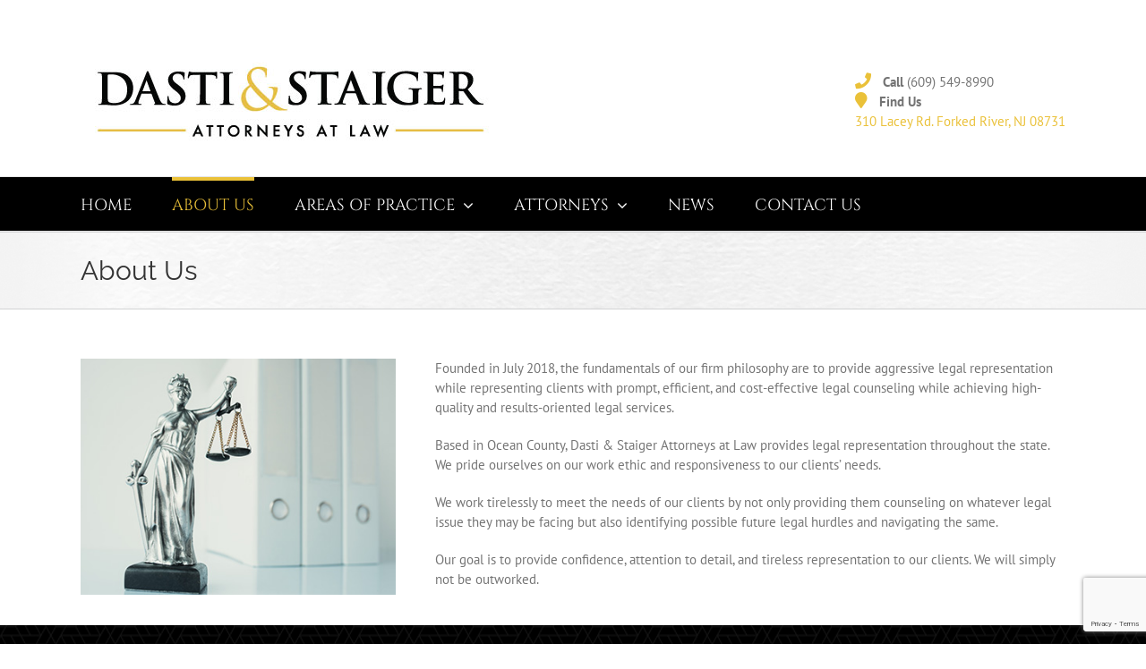

--- FILE ---
content_type: text/html; charset=utf-8
request_url: https://www.google.com/recaptcha/api2/anchor?ar=1&k=6Ld3o80UAAAAAL5EEYgxxN1x75Ai_zJ3YMBfKt80&co=aHR0cHM6Ly9kYXN0aWxhdy5jb206NDQz&hl=en&v=N67nZn4AqZkNcbeMu4prBgzg&size=invisible&anchor-ms=20000&execute-ms=30000&cb=s618cfnqh75o
body_size: 48898
content:
<!DOCTYPE HTML><html dir="ltr" lang="en"><head><meta http-equiv="Content-Type" content="text/html; charset=UTF-8">
<meta http-equiv="X-UA-Compatible" content="IE=edge">
<title>reCAPTCHA</title>
<style type="text/css">
/* cyrillic-ext */
@font-face {
  font-family: 'Roboto';
  font-style: normal;
  font-weight: 400;
  font-stretch: 100%;
  src: url(//fonts.gstatic.com/s/roboto/v48/KFO7CnqEu92Fr1ME7kSn66aGLdTylUAMa3GUBHMdazTgWw.woff2) format('woff2');
  unicode-range: U+0460-052F, U+1C80-1C8A, U+20B4, U+2DE0-2DFF, U+A640-A69F, U+FE2E-FE2F;
}
/* cyrillic */
@font-face {
  font-family: 'Roboto';
  font-style: normal;
  font-weight: 400;
  font-stretch: 100%;
  src: url(//fonts.gstatic.com/s/roboto/v48/KFO7CnqEu92Fr1ME7kSn66aGLdTylUAMa3iUBHMdazTgWw.woff2) format('woff2');
  unicode-range: U+0301, U+0400-045F, U+0490-0491, U+04B0-04B1, U+2116;
}
/* greek-ext */
@font-face {
  font-family: 'Roboto';
  font-style: normal;
  font-weight: 400;
  font-stretch: 100%;
  src: url(//fonts.gstatic.com/s/roboto/v48/KFO7CnqEu92Fr1ME7kSn66aGLdTylUAMa3CUBHMdazTgWw.woff2) format('woff2');
  unicode-range: U+1F00-1FFF;
}
/* greek */
@font-face {
  font-family: 'Roboto';
  font-style: normal;
  font-weight: 400;
  font-stretch: 100%;
  src: url(//fonts.gstatic.com/s/roboto/v48/KFO7CnqEu92Fr1ME7kSn66aGLdTylUAMa3-UBHMdazTgWw.woff2) format('woff2');
  unicode-range: U+0370-0377, U+037A-037F, U+0384-038A, U+038C, U+038E-03A1, U+03A3-03FF;
}
/* math */
@font-face {
  font-family: 'Roboto';
  font-style: normal;
  font-weight: 400;
  font-stretch: 100%;
  src: url(//fonts.gstatic.com/s/roboto/v48/KFO7CnqEu92Fr1ME7kSn66aGLdTylUAMawCUBHMdazTgWw.woff2) format('woff2');
  unicode-range: U+0302-0303, U+0305, U+0307-0308, U+0310, U+0312, U+0315, U+031A, U+0326-0327, U+032C, U+032F-0330, U+0332-0333, U+0338, U+033A, U+0346, U+034D, U+0391-03A1, U+03A3-03A9, U+03B1-03C9, U+03D1, U+03D5-03D6, U+03F0-03F1, U+03F4-03F5, U+2016-2017, U+2034-2038, U+203C, U+2040, U+2043, U+2047, U+2050, U+2057, U+205F, U+2070-2071, U+2074-208E, U+2090-209C, U+20D0-20DC, U+20E1, U+20E5-20EF, U+2100-2112, U+2114-2115, U+2117-2121, U+2123-214F, U+2190, U+2192, U+2194-21AE, U+21B0-21E5, U+21F1-21F2, U+21F4-2211, U+2213-2214, U+2216-22FF, U+2308-230B, U+2310, U+2319, U+231C-2321, U+2336-237A, U+237C, U+2395, U+239B-23B7, U+23D0, U+23DC-23E1, U+2474-2475, U+25AF, U+25B3, U+25B7, U+25BD, U+25C1, U+25CA, U+25CC, U+25FB, U+266D-266F, U+27C0-27FF, U+2900-2AFF, U+2B0E-2B11, U+2B30-2B4C, U+2BFE, U+3030, U+FF5B, U+FF5D, U+1D400-1D7FF, U+1EE00-1EEFF;
}
/* symbols */
@font-face {
  font-family: 'Roboto';
  font-style: normal;
  font-weight: 400;
  font-stretch: 100%;
  src: url(//fonts.gstatic.com/s/roboto/v48/KFO7CnqEu92Fr1ME7kSn66aGLdTylUAMaxKUBHMdazTgWw.woff2) format('woff2');
  unicode-range: U+0001-000C, U+000E-001F, U+007F-009F, U+20DD-20E0, U+20E2-20E4, U+2150-218F, U+2190, U+2192, U+2194-2199, U+21AF, U+21E6-21F0, U+21F3, U+2218-2219, U+2299, U+22C4-22C6, U+2300-243F, U+2440-244A, U+2460-24FF, U+25A0-27BF, U+2800-28FF, U+2921-2922, U+2981, U+29BF, U+29EB, U+2B00-2BFF, U+4DC0-4DFF, U+FFF9-FFFB, U+10140-1018E, U+10190-1019C, U+101A0, U+101D0-101FD, U+102E0-102FB, U+10E60-10E7E, U+1D2C0-1D2D3, U+1D2E0-1D37F, U+1F000-1F0FF, U+1F100-1F1AD, U+1F1E6-1F1FF, U+1F30D-1F30F, U+1F315, U+1F31C, U+1F31E, U+1F320-1F32C, U+1F336, U+1F378, U+1F37D, U+1F382, U+1F393-1F39F, U+1F3A7-1F3A8, U+1F3AC-1F3AF, U+1F3C2, U+1F3C4-1F3C6, U+1F3CA-1F3CE, U+1F3D4-1F3E0, U+1F3ED, U+1F3F1-1F3F3, U+1F3F5-1F3F7, U+1F408, U+1F415, U+1F41F, U+1F426, U+1F43F, U+1F441-1F442, U+1F444, U+1F446-1F449, U+1F44C-1F44E, U+1F453, U+1F46A, U+1F47D, U+1F4A3, U+1F4B0, U+1F4B3, U+1F4B9, U+1F4BB, U+1F4BF, U+1F4C8-1F4CB, U+1F4D6, U+1F4DA, U+1F4DF, U+1F4E3-1F4E6, U+1F4EA-1F4ED, U+1F4F7, U+1F4F9-1F4FB, U+1F4FD-1F4FE, U+1F503, U+1F507-1F50B, U+1F50D, U+1F512-1F513, U+1F53E-1F54A, U+1F54F-1F5FA, U+1F610, U+1F650-1F67F, U+1F687, U+1F68D, U+1F691, U+1F694, U+1F698, U+1F6AD, U+1F6B2, U+1F6B9-1F6BA, U+1F6BC, U+1F6C6-1F6CF, U+1F6D3-1F6D7, U+1F6E0-1F6EA, U+1F6F0-1F6F3, U+1F6F7-1F6FC, U+1F700-1F7FF, U+1F800-1F80B, U+1F810-1F847, U+1F850-1F859, U+1F860-1F887, U+1F890-1F8AD, U+1F8B0-1F8BB, U+1F8C0-1F8C1, U+1F900-1F90B, U+1F93B, U+1F946, U+1F984, U+1F996, U+1F9E9, U+1FA00-1FA6F, U+1FA70-1FA7C, U+1FA80-1FA89, U+1FA8F-1FAC6, U+1FACE-1FADC, U+1FADF-1FAE9, U+1FAF0-1FAF8, U+1FB00-1FBFF;
}
/* vietnamese */
@font-face {
  font-family: 'Roboto';
  font-style: normal;
  font-weight: 400;
  font-stretch: 100%;
  src: url(//fonts.gstatic.com/s/roboto/v48/KFO7CnqEu92Fr1ME7kSn66aGLdTylUAMa3OUBHMdazTgWw.woff2) format('woff2');
  unicode-range: U+0102-0103, U+0110-0111, U+0128-0129, U+0168-0169, U+01A0-01A1, U+01AF-01B0, U+0300-0301, U+0303-0304, U+0308-0309, U+0323, U+0329, U+1EA0-1EF9, U+20AB;
}
/* latin-ext */
@font-face {
  font-family: 'Roboto';
  font-style: normal;
  font-weight: 400;
  font-stretch: 100%;
  src: url(//fonts.gstatic.com/s/roboto/v48/KFO7CnqEu92Fr1ME7kSn66aGLdTylUAMa3KUBHMdazTgWw.woff2) format('woff2');
  unicode-range: U+0100-02BA, U+02BD-02C5, U+02C7-02CC, U+02CE-02D7, U+02DD-02FF, U+0304, U+0308, U+0329, U+1D00-1DBF, U+1E00-1E9F, U+1EF2-1EFF, U+2020, U+20A0-20AB, U+20AD-20C0, U+2113, U+2C60-2C7F, U+A720-A7FF;
}
/* latin */
@font-face {
  font-family: 'Roboto';
  font-style: normal;
  font-weight: 400;
  font-stretch: 100%;
  src: url(//fonts.gstatic.com/s/roboto/v48/KFO7CnqEu92Fr1ME7kSn66aGLdTylUAMa3yUBHMdazQ.woff2) format('woff2');
  unicode-range: U+0000-00FF, U+0131, U+0152-0153, U+02BB-02BC, U+02C6, U+02DA, U+02DC, U+0304, U+0308, U+0329, U+2000-206F, U+20AC, U+2122, U+2191, U+2193, U+2212, U+2215, U+FEFF, U+FFFD;
}
/* cyrillic-ext */
@font-face {
  font-family: 'Roboto';
  font-style: normal;
  font-weight: 500;
  font-stretch: 100%;
  src: url(//fonts.gstatic.com/s/roboto/v48/KFO7CnqEu92Fr1ME7kSn66aGLdTylUAMa3GUBHMdazTgWw.woff2) format('woff2');
  unicode-range: U+0460-052F, U+1C80-1C8A, U+20B4, U+2DE0-2DFF, U+A640-A69F, U+FE2E-FE2F;
}
/* cyrillic */
@font-face {
  font-family: 'Roboto';
  font-style: normal;
  font-weight: 500;
  font-stretch: 100%;
  src: url(//fonts.gstatic.com/s/roboto/v48/KFO7CnqEu92Fr1ME7kSn66aGLdTylUAMa3iUBHMdazTgWw.woff2) format('woff2');
  unicode-range: U+0301, U+0400-045F, U+0490-0491, U+04B0-04B1, U+2116;
}
/* greek-ext */
@font-face {
  font-family: 'Roboto';
  font-style: normal;
  font-weight: 500;
  font-stretch: 100%;
  src: url(//fonts.gstatic.com/s/roboto/v48/KFO7CnqEu92Fr1ME7kSn66aGLdTylUAMa3CUBHMdazTgWw.woff2) format('woff2');
  unicode-range: U+1F00-1FFF;
}
/* greek */
@font-face {
  font-family: 'Roboto';
  font-style: normal;
  font-weight: 500;
  font-stretch: 100%;
  src: url(//fonts.gstatic.com/s/roboto/v48/KFO7CnqEu92Fr1ME7kSn66aGLdTylUAMa3-UBHMdazTgWw.woff2) format('woff2');
  unicode-range: U+0370-0377, U+037A-037F, U+0384-038A, U+038C, U+038E-03A1, U+03A3-03FF;
}
/* math */
@font-face {
  font-family: 'Roboto';
  font-style: normal;
  font-weight: 500;
  font-stretch: 100%;
  src: url(//fonts.gstatic.com/s/roboto/v48/KFO7CnqEu92Fr1ME7kSn66aGLdTylUAMawCUBHMdazTgWw.woff2) format('woff2');
  unicode-range: U+0302-0303, U+0305, U+0307-0308, U+0310, U+0312, U+0315, U+031A, U+0326-0327, U+032C, U+032F-0330, U+0332-0333, U+0338, U+033A, U+0346, U+034D, U+0391-03A1, U+03A3-03A9, U+03B1-03C9, U+03D1, U+03D5-03D6, U+03F0-03F1, U+03F4-03F5, U+2016-2017, U+2034-2038, U+203C, U+2040, U+2043, U+2047, U+2050, U+2057, U+205F, U+2070-2071, U+2074-208E, U+2090-209C, U+20D0-20DC, U+20E1, U+20E5-20EF, U+2100-2112, U+2114-2115, U+2117-2121, U+2123-214F, U+2190, U+2192, U+2194-21AE, U+21B0-21E5, U+21F1-21F2, U+21F4-2211, U+2213-2214, U+2216-22FF, U+2308-230B, U+2310, U+2319, U+231C-2321, U+2336-237A, U+237C, U+2395, U+239B-23B7, U+23D0, U+23DC-23E1, U+2474-2475, U+25AF, U+25B3, U+25B7, U+25BD, U+25C1, U+25CA, U+25CC, U+25FB, U+266D-266F, U+27C0-27FF, U+2900-2AFF, U+2B0E-2B11, U+2B30-2B4C, U+2BFE, U+3030, U+FF5B, U+FF5D, U+1D400-1D7FF, U+1EE00-1EEFF;
}
/* symbols */
@font-face {
  font-family: 'Roboto';
  font-style: normal;
  font-weight: 500;
  font-stretch: 100%;
  src: url(//fonts.gstatic.com/s/roboto/v48/KFO7CnqEu92Fr1ME7kSn66aGLdTylUAMaxKUBHMdazTgWw.woff2) format('woff2');
  unicode-range: U+0001-000C, U+000E-001F, U+007F-009F, U+20DD-20E0, U+20E2-20E4, U+2150-218F, U+2190, U+2192, U+2194-2199, U+21AF, U+21E6-21F0, U+21F3, U+2218-2219, U+2299, U+22C4-22C6, U+2300-243F, U+2440-244A, U+2460-24FF, U+25A0-27BF, U+2800-28FF, U+2921-2922, U+2981, U+29BF, U+29EB, U+2B00-2BFF, U+4DC0-4DFF, U+FFF9-FFFB, U+10140-1018E, U+10190-1019C, U+101A0, U+101D0-101FD, U+102E0-102FB, U+10E60-10E7E, U+1D2C0-1D2D3, U+1D2E0-1D37F, U+1F000-1F0FF, U+1F100-1F1AD, U+1F1E6-1F1FF, U+1F30D-1F30F, U+1F315, U+1F31C, U+1F31E, U+1F320-1F32C, U+1F336, U+1F378, U+1F37D, U+1F382, U+1F393-1F39F, U+1F3A7-1F3A8, U+1F3AC-1F3AF, U+1F3C2, U+1F3C4-1F3C6, U+1F3CA-1F3CE, U+1F3D4-1F3E0, U+1F3ED, U+1F3F1-1F3F3, U+1F3F5-1F3F7, U+1F408, U+1F415, U+1F41F, U+1F426, U+1F43F, U+1F441-1F442, U+1F444, U+1F446-1F449, U+1F44C-1F44E, U+1F453, U+1F46A, U+1F47D, U+1F4A3, U+1F4B0, U+1F4B3, U+1F4B9, U+1F4BB, U+1F4BF, U+1F4C8-1F4CB, U+1F4D6, U+1F4DA, U+1F4DF, U+1F4E3-1F4E6, U+1F4EA-1F4ED, U+1F4F7, U+1F4F9-1F4FB, U+1F4FD-1F4FE, U+1F503, U+1F507-1F50B, U+1F50D, U+1F512-1F513, U+1F53E-1F54A, U+1F54F-1F5FA, U+1F610, U+1F650-1F67F, U+1F687, U+1F68D, U+1F691, U+1F694, U+1F698, U+1F6AD, U+1F6B2, U+1F6B9-1F6BA, U+1F6BC, U+1F6C6-1F6CF, U+1F6D3-1F6D7, U+1F6E0-1F6EA, U+1F6F0-1F6F3, U+1F6F7-1F6FC, U+1F700-1F7FF, U+1F800-1F80B, U+1F810-1F847, U+1F850-1F859, U+1F860-1F887, U+1F890-1F8AD, U+1F8B0-1F8BB, U+1F8C0-1F8C1, U+1F900-1F90B, U+1F93B, U+1F946, U+1F984, U+1F996, U+1F9E9, U+1FA00-1FA6F, U+1FA70-1FA7C, U+1FA80-1FA89, U+1FA8F-1FAC6, U+1FACE-1FADC, U+1FADF-1FAE9, U+1FAF0-1FAF8, U+1FB00-1FBFF;
}
/* vietnamese */
@font-face {
  font-family: 'Roboto';
  font-style: normal;
  font-weight: 500;
  font-stretch: 100%;
  src: url(//fonts.gstatic.com/s/roboto/v48/KFO7CnqEu92Fr1ME7kSn66aGLdTylUAMa3OUBHMdazTgWw.woff2) format('woff2');
  unicode-range: U+0102-0103, U+0110-0111, U+0128-0129, U+0168-0169, U+01A0-01A1, U+01AF-01B0, U+0300-0301, U+0303-0304, U+0308-0309, U+0323, U+0329, U+1EA0-1EF9, U+20AB;
}
/* latin-ext */
@font-face {
  font-family: 'Roboto';
  font-style: normal;
  font-weight: 500;
  font-stretch: 100%;
  src: url(//fonts.gstatic.com/s/roboto/v48/KFO7CnqEu92Fr1ME7kSn66aGLdTylUAMa3KUBHMdazTgWw.woff2) format('woff2');
  unicode-range: U+0100-02BA, U+02BD-02C5, U+02C7-02CC, U+02CE-02D7, U+02DD-02FF, U+0304, U+0308, U+0329, U+1D00-1DBF, U+1E00-1E9F, U+1EF2-1EFF, U+2020, U+20A0-20AB, U+20AD-20C0, U+2113, U+2C60-2C7F, U+A720-A7FF;
}
/* latin */
@font-face {
  font-family: 'Roboto';
  font-style: normal;
  font-weight: 500;
  font-stretch: 100%;
  src: url(//fonts.gstatic.com/s/roboto/v48/KFO7CnqEu92Fr1ME7kSn66aGLdTylUAMa3yUBHMdazQ.woff2) format('woff2');
  unicode-range: U+0000-00FF, U+0131, U+0152-0153, U+02BB-02BC, U+02C6, U+02DA, U+02DC, U+0304, U+0308, U+0329, U+2000-206F, U+20AC, U+2122, U+2191, U+2193, U+2212, U+2215, U+FEFF, U+FFFD;
}
/* cyrillic-ext */
@font-face {
  font-family: 'Roboto';
  font-style: normal;
  font-weight: 900;
  font-stretch: 100%;
  src: url(//fonts.gstatic.com/s/roboto/v48/KFO7CnqEu92Fr1ME7kSn66aGLdTylUAMa3GUBHMdazTgWw.woff2) format('woff2');
  unicode-range: U+0460-052F, U+1C80-1C8A, U+20B4, U+2DE0-2DFF, U+A640-A69F, U+FE2E-FE2F;
}
/* cyrillic */
@font-face {
  font-family: 'Roboto';
  font-style: normal;
  font-weight: 900;
  font-stretch: 100%;
  src: url(//fonts.gstatic.com/s/roboto/v48/KFO7CnqEu92Fr1ME7kSn66aGLdTylUAMa3iUBHMdazTgWw.woff2) format('woff2');
  unicode-range: U+0301, U+0400-045F, U+0490-0491, U+04B0-04B1, U+2116;
}
/* greek-ext */
@font-face {
  font-family: 'Roboto';
  font-style: normal;
  font-weight: 900;
  font-stretch: 100%;
  src: url(//fonts.gstatic.com/s/roboto/v48/KFO7CnqEu92Fr1ME7kSn66aGLdTylUAMa3CUBHMdazTgWw.woff2) format('woff2');
  unicode-range: U+1F00-1FFF;
}
/* greek */
@font-face {
  font-family: 'Roboto';
  font-style: normal;
  font-weight: 900;
  font-stretch: 100%;
  src: url(//fonts.gstatic.com/s/roboto/v48/KFO7CnqEu92Fr1ME7kSn66aGLdTylUAMa3-UBHMdazTgWw.woff2) format('woff2');
  unicode-range: U+0370-0377, U+037A-037F, U+0384-038A, U+038C, U+038E-03A1, U+03A3-03FF;
}
/* math */
@font-face {
  font-family: 'Roboto';
  font-style: normal;
  font-weight: 900;
  font-stretch: 100%;
  src: url(//fonts.gstatic.com/s/roboto/v48/KFO7CnqEu92Fr1ME7kSn66aGLdTylUAMawCUBHMdazTgWw.woff2) format('woff2');
  unicode-range: U+0302-0303, U+0305, U+0307-0308, U+0310, U+0312, U+0315, U+031A, U+0326-0327, U+032C, U+032F-0330, U+0332-0333, U+0338, U+033A, U+0346, U+034D, U+0391-03A1, U+03A3-03A9, U+03B1-03C9, U+03D1, U+03D5-03D6, U+03F0-03F1, U+03F4-03F5, U+2016-2017, U+2034-2038, U+203C, U+2040, U+2043, U+2047, U+2050, U+2057, U+205F, U+2070-2071, U+2074-208E, U+2090-209C, U+20D0-20DC, U+20E1, U+20E5-20EF, U+2100-2112, U+2114-2115, U+2117-2121, U+2123-214F, U+2190, U+2192, U+2194-21AE, U+21B0-21E5, U+21F1-21F2, U+21F4-2211, U+2213-2214, U+2216-22FF, U+2308-230B, U+2310, U+2319, U+231C-2321, U+2336-237A, U+237C, U+2395, U+239B-23B7, U+23D0, U+23DC-23E1, U+2474-2475, U+25AF, U+25B3, U+25B7, U+25BD, U+25C1, U+25CA, U+25CC, U+25FB, U+266D-266F, U+27C0-27FF, U+2900-2AFF, U+2B0E-2B11, U+2B30-2B4C, U+2BFE, U+3030, U+FF5B, U+FF5D, U+1D400-1D7FF, U+1EE00-1EEFF;
}
/* symbols */
@font-face {
  font-family: 'Roboto';
  font-style: normal;
  font-weight: 900;
  font-stretch: 100%;
  src: url(//fonts.gstatic.com/s/roboto/v48/KFO7CnqEu92Fr1ME7kSn66aGLdTylUAMaxKUBHMdazTgWw.woff2) format('woff2');
  unicode-range: U+0001-000C, U+000E-001F, U+007F-009F, U+20DD-20E0, U+20E2-20E4, U+2150-218F, U+2190, U+2192, U+2194-2199, U+21AF, U+21E6-21F0, U+21F3, U+2218-2219, U+2299, U+22C4-22C6, U+2300-243F, U+2440-244A, U+2460-24FF, U+25A0-27BF, U+2800-28FF, U+2921-2922, U+2981, U+29BF, U+29EB, U+2B00-2BFF, U+4DC0-4DFF, U+FFF9-FFFB, U+10140-1018E, U+10190-1019C, U+101A0, U+101D0-101FD, U+102E0-102FB, U+10E60-10E7E, U+1D2C0-1D2D3, U+1D2E0-1D37F, U+1F000-1F0FF, U+1F100-1F1AD, U+1F1E6-1F1FF, U+1F30D-1F30F, U+1F315, U+1F31C, U+1F31E, U+1F320-1F32C, U+1F336, U+1F378, U+1F37D, U+1F382, U+1F393-1F39F, U+1F3A7-1F3A8, U+1F3AC-1F3AF, U+1F3C2, U+1F3C4-1F3C6, U+1F3CA-1F3CE, U+1F3D4-1F3E0, U+1F3ED, U+1F3F1-1F3F3, U+1F3F5-1F3F7, U+1F408, U+1F415, U+1F41F, U+1F426, U+1F43F, U+1F441-1F442, U+1F444, U+1F446-1F449, U+1F44C-1F44E, U+1F453, U+1F46A, U+1F47D, U+1F4A3, U+1F4B0, U+1F4B3, U+1F4B9, U+1F4BB, U+1F4BF, U+1F4C8-1F4CB, U+1F4D6, U+1F4DA, U+1F4DF, U+1F4E3-1F4E6, U+1F4EA-1F4ED, U+1F4F7, U+1F4F9-1F4FB, U+1F4FD-1F4FE, U+1F503, U+1F507-1F50B, U+1F50D, U+1F512-1F513, U+1F53E-1F54A, U+1F54F-1F5FA, U+1F610, U+1F650-1F67F, U+1F687, U+1F68D, U+1F691, U+1F694, U+1F698, U+1F6AD, U+1F6B2, U+1F6B9-1F6BA, U+1F6BC, U+1F6C6-1F6CF, U+1F6D3-1F6D7, U+1F6E0-1F6EA, U+1F6F0-1F6F3, U+1F6F7-1F6FC, U+1F700-1F7FF, U+1F800-1F80B, U+1F810-1F847, U+1F850-1F859, U+1F860-1F887, U+1F890-1F8AD, U+1F8B0-1F8BB, U+1F8C0-1F8C1, U+1F900-1F90B, U+1F93B, U+1F946, U+1F984, U+1F996, U+1F9E9, U+1FA00-1FA6F, U+1FA70-1FA7C, U+1FA80-1FA89, U+1FA8F-1FAC6, U+1FACE-1FADC, U+1FADF-1FAE9, U+1FAF0-1FAF8, U+1FB00-1FBFF;
}
/* vietnamese */
@font-face {
  font-family: 'Roboto';
  font-style: normal;
  font-weight: 900;
  font-stretch: 100%;
  src: url(//fonts.gstatic.com/s/roboto/v48/KFO7CnqEu92Fr1ME7kSn66aGLdTylUAMa3OUBHMdazTgWw.woff2) format('woff2');
  unicode-range: U+0102-0103, U+0110-0111, U+0128-0129, U+0168-0169, U+01A0-01A1, U+01AF-01B0, U+0300-0301, U+0303-0304, U+0308-0309, U+0323, U+0329, U+1EA0-1EF9, U+20AB;
}
/* latin-ext */
@font-face {
  font-family: 'Roboto';
  font-style: normal;
  font-weight: 900;
  font-stretch: 100%;
  src: url(//fonts.gstatic.com/s/roboto/v48/KFO7CnqEu92Fr1ME7kSn66aGLdTylUAMa3KUBHMdazTgWw.woff2) format('woff2');
  unicode-range: U+0100-02BA, U+02BD-02C5, U+02C7-02CC, U+02CE-02D7, U+02DD-02FF, U+0304, U+0308, U+0329, U+1D00-1DBF, U+1E00-1E9F, U+1EF2-1EFF, U+2020, U+20A0-20AB, U+20AD-20C0, U+2113, U+2C60-2C7F, U+A720-A7FF;
}
/* latin */
@font-face {
  font-family: 'Roboto';
  font-style: normal;
  font-weight: 900;
  font-stretch: 100%;
  src: url(//fonts.gstatic.com/s/roboto/v48/KFO7CnqEu92Fr1ME7kSn66aGLdTylUAMa3yUBHMdazQ.woff2) format('woff2');
  unicode-range: U+0000-00FF, U+0131, U+0152-0153, U+02BB-02BC, U+02C6, U+02DA, U+02DC, U+0304, U+0308, U+0329, U+2000-206F, U+20AC, U+2122, U+2191, U+2193, U+2212, U+2215, U+FEFF, U+FFFD;
}

</style>
<link rel="stylesheet" type="text/css" href="https://www.gstatic.com/recaptcha/releases/N67nZn4AqZkNcbeMu4prBgzg/styles__ltr.css">
<script nonce="zgZiEnty5uDjmACzKDUxeg" type="text/javascript">window['__recaptcha_api'] = 'https://www.google.com/recaptcha/api2/';</script>
<script type="text/javascript" src="https://www.gstatic.com/recaptcha/releases/N67nZn4AqZkNcbeMu4prBgzg/recaptcha__en.js" nonce="zgZiEnty5uDjmACzKDUxeg">
      
    </script></head>
<body><div id="rc-anchor-alert" class="rc-anchor-alert"></div>
<input type="hidden" id="recaptcha-token" value="[base64]">
<script type="text/javascript" nonce="zgZiEnty5uDjmACzKDUxeg">
      recaptcha.anchor.Main.init("[\x22ainput\x22,[\x22bgdata\x22,\x22\x22,\[base64]/[base64]/MjU1Ong/[base64]/[base64]/[base64]/[base64]/[base64]/[base64]/[base64]/[base64]/[base64]/[base64]/[base64]/[base64]/[base64]/[base64]/[base64]\\u003d\x22,\[base64]\\u003d\x22,\x22woLCtGTDj8KnA8OxfcOJfcO1wqvCi8K+X8O6woHCjsOMaMOnw4rDgMKLLADDkSXDnHnDlxpLXBUUwqjDvTPCtMOuw5rCr8Olwp9xKsKDwoVmDzh/wqdpw5RpwqrDh1QdwrLCixkyJcOnwp7Co8KjcVzCtMOGMMOKM8KjKBkEfHPCosKMR8Kcwopmw7XCig02wqQtw53CusK0VW12UC8Kwp/DiRvCt13CsEvDjMOpDcKlw6LDpTzDjsKQSwLDiRRUw7InScKpwqPDgcOJB8OYwr/[base64]/CjSvDmR4CwrM8wrXDpgPClDl6VcOrw7jDkG/DoMKUDCPCgy1dwqbDnsOTwrhdwqU4V8OLwpfDnsOADn9dTQnCji0mwrgBwpRgJcKNw4PDksOWw6MIw4cEQSg+Y1jCgcK4IwDDj8OdZcKCXQnCgcKPw4bDucOEK8OBwrw+UQYfwqvDuMOMZUPCv8O0w6DCt8OswpYYC8KSaGE7O0xFHMOeesKuacOKVhzCgQ/DqMOpw4lYSRfDmcObw5vDtQJBWcOgwpNOw6JDw5kBwrfCq3sWTQTDqlTDo8O5a8Oiwol9worDuMO6wprDq8ONAERQWn/DsnI9wp3DrwU4KcOAC8Kxw6XDocOFwqfDl8KjwqkpdcONwpbCo8KcYcK/[base64]/CngDCjxlWLjjCtsKAJBlCwpTCiXvDtMOPC8KMOHd7WMOBW8Kaw6nClG/ChcKSBsOvw7PCl8KPw41IBGfDt8KCw5dqw6rDuMOxEMKDXsK6wrbDtcOZwrsOSMOWfMKVd8OMwooNw59nb25XXTvCrcKlJW/DrsOCw6Jnw6PDiMOITWzDgnxbwoLCghwWI0guAsKcJMK9RUcbw4jDgEFnwq/CrS9eCcK9TjLDpMO4wpYWwqx9wqwBwr3CssK8wqXDiGDCuBZmw5lOYMO9SELCpMOrGsOtDi/[base64]/Di3zCuQplbxbDigE7w7B7w44/w57CmFjDrMO1BwbDusO6woN/NsKbwobDoWrCi8KwwqA7w6EDQcKkesKBN8KxTcOqBcOZSFjDqX7CjcOgw4LDpCHCryESw7UPOX7Ct8KowrTDkcKma0fDohvDhcK0w4jDiH9PfcKOwpdww5bDmX/DsMKDwqJJwoJqXT7DuxQsSQ7Dh8O/UsKlK8KCwqrCtyMofsOIwp0ow73Ctns6fcOLwo08wpfDrcKzw7RYw5ghPQptwp4pM1PCusKgwogLwrfDpQEWw6ocSwYUUFDCgm1jwrzDsMK1ZsKaBMOhUxzCrMKCw6jDqMKvw4JMwpx2JCPCpwnClx1kw5bDlmQ5dU/Ds1k+Whw0wpfDqsKww7dEw4/CisOiAcOjGMKmE8KPOlZmwp/DnyPCqQrDggTCiG7ChcKmPMOidncbIUNXOsO0w6JBw4ZaTcO6wqvCslp+WmACwqfCniAPYW3Dpy4iw7fCiBkZBcKnasKww4LCnk1Owo4Lw4/CnsO2wrPCojw0w5tUw6xSwqfDuEF+w6QwLxs7wrgaE8OPw4vDi1M/[base64]/[base64]/CgDTDncOFLw3CkmkObU7CjsK5bMKTw6Upw5rDk8O/w4jCmsOuM8O4wp0Sw57CkijCtcOmwqbDusKxwohlwoNnR3gSwq5wdcK1DcOZwqVuw4nCp8Oowr8IXjbDnMOxw5fCklnDm8O9KcOQw5PDr8OTw4nDgMKxw5LCnTILCW8ELcOJagDDqibCvHEqegZjVcOfw5rDiMKUfcK3w5Y+DMKbR8Kwwr8pw5c/ScKnw7wkwrzCj3EqA10ZwrDCsnzDnMKTO2rDucKpwr4xw4rDsw/[base64]/w4peScKoD8KwdVZbwqHDocO5woPCi34zwo5dwr7CjxXCrsKEaXk2w5Ndw41yAyzDt8O1XHLCpw0PwqZkw7g/[base64]/WMK1GQkdJMOUNV3CoSfDn8OccAETf8KYGjIAwrxtO0TDsWo6P1vClMOKw70kSHnCo0nCj2nDpC4iwrdUw4bDgcKdwrnCrsKJw5PDk07DhcKOJ0vDo8OafcK7wq8LMcKMdMOQw7A3w6YpFUTDuijDoGE7Q8KOAkLCnh/Cum8mMVVow4U/wpUWwrc+wqDDh2vDqcOOw4ZWY8OQJUrCsFIrwrHCl8OyZkltacOyIcOObH7DlMK4Sw5vw7kpZcK/XMKyfnJEKMKjw6nDvV5twpc5wqHCkFfClRvChxAMZTTCj8OKwqTCp8K5Q2nCvMOPYyI3OXwFw5nCqcK0fcKjGyzCtMO2MRpHHgY2w6cLW8KTwoXDm8O/wptpQ8OQEmsKwrHCuT8dVsKDwrbDhHkeU3RMw5jDncOABMOAw5jCkzZzP8KiZE3DvE3Cm0EZw68lEcOxfMO5w6nCpGXDi1cbCsOSwq94dcOgw6bDpsKywpFmNzwewo/[base64]/DksKBZMOMeAjCh8O7wpDDowjCiMKew6s9wpQWwpwJwonChxNmOMOjVRp6RMKjwqdEJhYYwr/Dnx/CkmV+w73DhU/DklLCokZAw7w4wrvDolZOMmTDljfCusKLw5pJw4ZDR8Kaw4vDl33DkMOPwq9gw5XDkMOtwrTCjSvDhsKrw6ISEsOnMSvDqcKSwp1KZ2N2w6QaQ8OowqDCjlfDg8Opw7fDij3CkcO8QHLDrl/[base64]/HcKwdxQ3YMORwpMxw4F7McODZ34EwrrCqG8gKcK/KhHDuknDusKPw5XDjWZlQMKmG8KFBCXDm8OAGSLCusKBc3TCjMKZAyPClcKJYT/CslbDny/Cjy7DuFXDgj4XwrrCnsO9YcKsw6UhwqA8woHCrsKtCGdbDStawrvDrMKsw5cewqbCg3vCpjMALmDDncK5cBDDv8KTLGTDm8KBRHLDuTfCqcO7MX/Cvz/DhsKFwrpxdMOtJl9Rw7hDwqXDmcKyw4luHgMpw6TDhcKBPMO7w4rDl8O1w5Vnwpk9CDdhCSrDm8KhXVzDpMOdwqDCik7CoBbCgMKOfcKGw4N6wq3CsVBXJR0Uw5DCswzCgsKEw5DCjmdXwpFGwqN+dsKxwoPDjMO/VMKlw4hUwqghw6A2GnpmGlDCiFDCgxXDocO7IMOyJWw5wq9aEMOeLAEfw4fCvsKcbFrDs8K5JGJYaMOCVcOaP0zDnWcbw45Tby/[base64]/[base64]/DpsOIwopgTMOpXEswPGJpw77Cg8O9VCHDs3fDrgnDtT7CucKJwqsYMcObwrnCqC3CgcOBRhDDm39eSBJnSsKmdsKSXj/DuBddwqgaVA/[base64]/DukEswpbDucKew4HClsOIIcOUworDkMKdwo1xJcKYVzZ5w53CusKXw63ClnNUHn0kQcK/DVrDkMKvGRrCisOowrXDvMKlw53CvsOaS8ODw4XDvsOnd8KMXsKSwqg4DUjDvT1Pc8K/[base64]/Cs1nCp8OQwqHCuUhCw7HCmFXCtzDCo8KMfyfDnEhrw4fCvSA8w6/DvcKTw5jDvHPCgMOew456wpbDvgvCq8KzEF4Gw5fDrW3DhsKndcKRO8OGNgrDq2dsdsOLUcOqBRbCo8OBw5c0KX3Dsl8vR8KEw5/Dh8KiEcOqG8OeKcO0w4nCnk3CujDDvMKvUMKFwrZ+wpHDtRd+S2LDijnCmGhxelQ6woLDqhjCiMO6LyXCsMO9ZsOfcMKgczTCk8O7w6fDrMKoO2HCgj3DrjIcw5/CmsOQw6/CgsKuw79CGDvCnMKEwppYG8Oqw5nDqyPDocO4wprDoVRSWMOJwqkTBMK/wpLCnl1vGn/DplB6w5fCmsKSw49aam/[base64]/CkHjDhgERwqJeYlw7w6UxwqAew78QF8KwWB7DjcOHeDbDj23DqRfDgsKnYgoYw5XCvMOUdhTDkcObQsK5w60aLMKEw7svaSJmezVfwpfCh8ORVcKfw4TDq8O2VMOBw6dqLMOeDlXCpW7Ds27DnsKLwq7ChywwwolJMcK6EcK+GsK+JsODQR/[base64]/Cq1HCisKbMsKuXnrCtcO5wpzDmsKCRXTDl04Uw74fw6/CnlZCw4pvYDvDuMOcBMOYwqHDlB8Tw7h+PjbCknXCshE9ZcOlcxDDiDHCkEnDjsK4VsKmdhnDusOLBwcpdcKJfVTCgcKuc8OORsOIwpBATCPDhMKYDsOQCMK/[base64]/Ct8K4w5fDvMKkw6QPwoTDiGnDp8KmPRxfwqMDwpPDnsK1wqLCr8OwwqBKwrnCqcKKB0zCgWHCtRdaPMOuQMO0Q2Q8HRTDlEVmw5Rpwp/DjksOwq8Aw5RiNwDDsMK0wrbDr8OEUMOuM8KFaFLDvgjDhVDCgsKPd0nCv8KwOQkrwqPCuELCqcKjwrHDkhLCt38GwrBnE8KZdVY5wqYdPCfCoMO/[base64]/[base64]/wrDCj0QJw4F1wptOM1Fgw7kuGSXCh2PDgRZwwrlKw7jCn8KlYMOjAgUewpvCnsOLHRlLwqcOw5NuUhLDisOxw5Y8esO/wqfDrjRVN8OHwqnDgkhRw71iIMOpZV/[base64]/CsMKvSMKjwo7Co0NZA8O8wpTChMK4w7rClhjDlMONL3VyOcO9SMKibhExXMOuLFzCvcKtLVcuw5sBIUNGwqbDmsOOw6bDpsKfHHVRw6FWwpAAwofDhD82w4MZwqnCn8KIXMKPw5TDl33CgcO0YhtTWcOUw4rCh1dFOznDkCLDtQtKw4rDv8KHOE/CoDILUcO8wo7DrxfDhMKGwplGwqdaKFkLIn5Jw5/CrMKzwqldPDjDvDnDvsOhw6rDjQPDmMO3ZwLDvMK1N8KtFsKzw7LCiVPDosOKw6/CiVvDnsOrw4PDjMOVw55cw64lTsOuUW/Cr8KfwpzDi0zClMOJw6nDngkeGMODw7fDkRXCi2PCkMK+I1rDpxbCvsO/XzfCtn8recKywpLDmk4XegvCscKsw4QJdFcMw5nDpTvDpx8tJmo1wpLCjzpgSHxwbBHCrUcAw6fDqmzDgm/CgsKPw5vCnXV4w7FrZMKowpPDmMKywrbCh00Xw44Gwo7CmMKgQksVw5DCrcOywpPCp1/Cl8OhJUlOwq1hUVIww4fDgU4Xw6NYw7daW8KgaFk4wrZNOMObw6wpDcKpwp7DvcOdwosOw5bCgMOIW8OGw7HDu8OQYMOLTMKQw7gvwpfDnB1MFVbCkjMBHTzDvsOAwo7DhsO9wrrChsOPwq7DuF8kw5fDmcKVw53DlhJXIcO6YDMudyPDni/DgHzDssKASsO3PEQpAMOdw5xKWcKTCMOkwrAXAsKowp/DqcK/wqkhQmkocWEmwqzDjQJZAsKGe3DCl8OHQ3bDgi/Ch8Kyw7Ehw7zDvMOcwqgMK8K9w5wbwrTCv2fCucO4wqcbe8KZThLDn8OoEAJJwoJRbEXDs8K/w6rDucOpwq4AVMKmGCsww74qwrV3w57Dg2IZNcODw77Do8OHw4DCp8KRwqnDjScNw6bCr8KHw7EoVMKcw5ZMw7vCsibCqsKgwpPDt3Efw6wewqHChi/CnsKawopcYsOEwpHDsMOMTyHCtEJKwpbDvjJVMcKQw48QWXzDl8K5cn/CsMOkfMKTFMKMOsKTJ3rCjcOOwq7CtMKYw7PCiy5rw65Hw49twr4VC8KEwqk0KEnDlMOAQ2/DuUASHRxjfyTDh8OSw6fClcO5wrvCjWnDmwxoEjzCg3pXK8KXw47DvsOowrzDnMOSKMOeQADDn8KQw4wpw6p8FMO/asKabcO6wrUYCBNKNsKlYcOmwoPCokdwO07DlMOLFxpOfcOyTMKAJlQKJMKyw7kMwrJ+TVLCjGw/wozDlwxNYmlPw4bDlMKFwq9XKFDDuMKnwpoFeFAIw7YIw5QtPsKQbTXCrsOXwpjCpggvEsOUwo0NwqYmUMOMCsOnwrJkMGA8H8K8w4PCtSrCmlEmwoxQw7DCrcKfw7U9H3rCpi9YwpUGwpHDkcO/[base64]/Ct0XDvyBMw7IiwqTCingSw7TDhcK6wqUeCFnDu0PDhsOGFlTDvMObwpEVOcOgwpnDgz4/w5ERwrnClMOuw48Aw5IXD1fCixN6w4NkwrzCjsOVGz3DnG0YC2LCpMOrwpF1w5LCtD3Dt8OEw5vCusKDGnwwwo9Bw7wTEMOhQMKDw53Co8OhwpnCr8Orw74gXhjCtF9kNnJsw4tRCsK/[base64]/[base64]/wqzCsBoCwp7CjMOkwq/[base64]/woFhwr5NZMOow4VAEEhhCQXDr3zCucOEw7TDmh3DjsKIISvDtMKkw6/CicOJwoPCoMKywoYEwq8bwp5yZwdyw5FvwpUSwq7DlRfCsi1QB3ZTwrTDt254w6zDocOXw6rDlzthO8KFw4Mhw63CgsOMOsOcKA3DjArCgETDqWMDw5Yewp7CqzZQPMOqd8K5R8Kiw6VbG3piGSbDmMOta18pw5nCvlnCiRnCjsOLbMOuw7IewqVHwpIWw7vCij/[base64]/[base64]/wpBCdC/[base64]/[base64]/CuUoow6shw5ELwprCksOXw7DCk3Nuw5pMecKeHsOQEsKcfMK4FEvClw8acBhcw7nCvMOxIcKFcQnCjcOyGMKmw6F3w53Cj0/[base64]/ClARZwqbDkcO4w6YvwrPCpnZBasOGbMKxVFUkwoQuw4DDhcOyLsO7woofw7sZeMK6w4YUQhA5CMKKMsKnw5/DpsOnJMOzUnzDnlp8Gy8iaHdQw67Dv8OSKcKgA8O3w4bDiT7Cr3HCsDw9wpVow6jDo3pdMQhAV8O7Vys+w5fCgn3CqsKtw6QKwqXChcKYw4nCvcK5w50bwq3Cm31Tw5/CjcKMw77CnMO5w4/CsRILwoJ8w6TDoMOJw4HDsWPDj8KCw59rSQAVCwXDoy5XITHDnDPCqhIeesOBw7DDnl/DkkZUJMOBw4ZVBsOeFBjCgcOZwr1NDMK+eSTCjcKmw7vDmsOYw5HCoibCiQ4eSiF0w7PDm8O+ScKaZWoANMKgw5Qlw7/CkcOSwq7Dj8O4wofDkcK0N1rCg1NfwrdXw7/DnsKGZUfDvyJQwqIIw6DDkcOMw4zCjgAiwo3CsAQQwplxDFLDq8Ktw7rCvMOxDzxqRkVDwrTCqMO9J3jDuR8Ow6DCi1gfwo3Dv8O+O1HCiz/CsiLCjyHCicKid8KAwqMgAsKlXsOFw4w3RsK+wpZMHcK4w4Z/WS7Ds8KIesK7w7ZxwpkFN8Kywo/DvcOaw4PCjMOgfDEufnJcw7ENbVPDoz9xwp3DgHgLdzjDg8O4FFICLkvCr8OZw48lwqHCt3bDgyvDui/Cn8KBVWcpaU0sFCkILcKZwrB1cil+S8OMV8KLRsOmw6hlW1U0Vgs7wpjCmsOhZVI4BQPDjMKlw4A/w7fDu1RBw6U5UxQ4VsO9woULL8K4AGRIwr3DhMKdwrUbwqspwpA0KcOKwoXCqcO4FMKtOU1Zw77CrcORw77Co0HDrD/ChsKLYcOMa1YUw5LCisKPwqoVD3VQwpXCu0jCssOqCMK5wr9hGjDDlCDDqj5nwoERGVZYwrlYw4/[base64]/w4nDqH7CgcK/C8ObFAFywqjCsCQbYSpBwpZ/w4/DmMKLwqrCvsOGwpXDrDfCucOvw4kyw7siw71oJMKaw6fCjFLCmzDDjRUcCcOgPMKiBSsPw4IUK8Okwo4Xw4QdbsKwwp4Hw4EFB8K9w6p1KMOKPcOIw6U4wrQyHMOgwrhBMBh0LCJawpMFfh/DklFawqzDmG7DusKnVBnCm8KLwojDr8OKwpskwoFpeTs8D3dSL8O+w4EwRU4uwrB1XsK3woHDvMOpci7DocKNwqhuBCjCiTQ+wrp6woJjE8KbwpXCoDA0YsOHw5ETwq3Dkj7DjsOsFsKmP8OFA1/DjDjCosOVw7nCmRQxKsOnw6TCh8K8MHHDo8O5wrsCwpnDvsOGHcOTw6zCjMK+w6bDv8OVw7/DqMOCE8OowqzDhHJeYVbCnsKJwpfDpMKIVmAeDsKkfGJIwpEgw7jDtMO1wrDCi3fChU0Rw7hzK8OQA8ORQcKZwq81w67Dl00bw4tgw4zCmMKfw6oew4xvwo7DmMOlXCoswqVuFsKIecOZQsO3eizDjT8LfsO/wqLCrsK4w6wxwowewrhWwop4wps2VHHDsylbZibChMKvw68sYcOuwqQOw6TCgzXCtw1fw4/CkMOMwp46w4NcZMKPwpMTIxBQd8KSCxrDuxfDpMObw4Njw5hawrbCm1DCsjkvfGwgIsOPw6PChcOswoFeXF9XwogcHVHDt1I+KHQRw6gfw7okKcO1G8ORMzvCg8K4SMKWIMO3OCvDj1tKbkVQwrcKwo82FEZkG2caw7nClsOYKsOCw6/DrcOXSMKFwp/CuxAPUsKMwrtbwqtTZFfDvWDCr8K0w5/Cj8OowprCoVROw6TDm2Uzw4AEX3lCN8KyecKoIsOowonCisKIwqPCqMKxGx0qw4l3IcOXwoTChW83SMOPdMOXfcOCw4nCjsOiw4vCrWg0dcOvKMK9YTpQwqvCoMK1G8KEW8OsPk0hw4bCjAIRPSA3wr7CuijDhsKtwpPDvnzDpMKRPyDCj8O/MMKxwrbCpXRVT8K4CMOie8K9NMOUw7bChQzCjsKAZHMJwrlsDcOVG24ED8KzNMOIw4/DpsK6w6rChMOJIcKldwx1w6fCisKyw5ZswqzDs3XDksO6wprCqXTCshTDqEoLw77CqWhNw5jCoU3Dp0NNwpLDkHnDqsOXU3nCo8O3wrpwdMKvKW4tLMKBw654w5XDmMKzw4LClkgqWcOBw7zDlsK/wqN9woUPW8KMcEjDkVXDk8KMwojCi8K0wpV7woPDgW3Csg3DlsK5w7hPG3NcbQTCoEjCqjvCssKPwoTDm8O2OsOAMMKwwo4RJcOIwr5vw70mwrtEwoM5ecOfw7DDkR3CisOeMmEdGcOGwpDDhBcOw4BMa8KcQMK3fjLDgGlNKkvCqzR6w7gFe8KqLcKow6fDqC/CvjjDo8KuZMO7wrbColfCpk3DsHDCpzFdFcKdwqPCp3UEwrgfw4bCrHFlKSweGwUnwqLDsyvDhcOFUi3CusOBXTxywqQGwptxwpx4wrnDh3osw5bCmTXCgMOnPmXCrjsdwq/[base64]/AhzDjm0QO2jCnxgbw5QfBxHCp8O1wpHCqhR4w45gwq7DlcKcw57CoX/CnMKVwoEZwp/DuMK+bsKgd04Kw7tsKMKTJ8KEWx1BcsKxwoLCpxnDmHZlw4ZDD8K5w7fChcO+w4dafMOQw6TCg3TCvFk4eUI3w494LGPCgsKFw5VeMBBoRUIPwrtCw6s4LcKoHmFTwrErw6NIcBLDmcOSwrVHw5vDhmRUTsOiZmZ5YcOow4jDu8K6I8KGIsKsasKIw4g4Pl1RwopNAW/[base64]/CpGZgwodiIyLDicOIw7dfJ8KYZ0dTwrkfW8OwwrXCskUIw7jCul3DgsKHw78xM27DnsKBwqtnXyfDqcKXAsOgfsKyw5swwrUjMiXDkcO9KMOpOMOuEXvDrUsWw4vCtMOGIkfCq2LCl3dEw6/[base64]/DuMOLwrzDksOtwqPDqMKvRhPDuDkfwrbDpCPCm0PCksKUJ8OGw7NKAMKNwpJ9NMKRwpdWbGEdw6VGwq3CicK5wrbDnsOzez8Ne8OuwrvCg0TCkMOlRcK+wqvDtsOGw6/CoRTDv8OkwplbJMKKAF47ZMOsEVrDiQI7U8OnFcKGwp19I8OUwqvCjwUNGl8Zw7gHwpLDj8O5wq7Cq8KiU1wVfMKSw647wpjCpVl8T8KmwpfCrsObPTlGGsOEw75bwonCnMKpchzCrULDncKnw5Vpwq/[base64]/CkMOwHsK7dsKKSX1CVHgQH8Kcw6sZECjDlcKvWMKeZcK3wrrCncOywqp2N8KNC8KHY1JMbMKUecKaA8KSw7c2CMOnwoDDpMO5clvDilrCqMKmB8KYwoAywrHDicOww47DvMKoF0PDmMO6JVLCisKpwo/DlcK1HnXCscKoLMKTwpMyw7nCh8KmYEbChHcmdMK8wp/CoQfDpWtYcXTDvcORRmbCpXrCisOhFSoyDkbDuwDCtcKxfBfDv1zDksO+S8OXwoNJw63CgcO/w5JNw4zDh1Jmw7vCkgHCrCPDucOSwp05ci/CksKZw5XCmDXDgcKiBcKCwowXI8OeKG/CocKCw4jDskPDrl9lwoZSK3Ync0wnwpxHwoLCs2ZnK8K3w4tiK8K9w6jCqsO6wrTDrBlAwo0Cw5Yjw4tESzzDvAseI8Khw4/CmwnDoEZBDmfCs8OxGsOrw63DuFvCk11Nw4QTwoHClBrDtQDClsOpEMOnwrEOIUPCi8OVFsKYTMKLXsODScOrIMKmw7/CiWBvw6t1Rk85wqwNwoVYGlkkIsKnL8Omw7rDtsKZAHPCihBncG/DiDvCvHrCvcKDRsKxTRrDuERvN8OEw4nDhsKaw48of3NYwrgiUSXCgW1JwpFgw7N6wq3CtXvDhcOxwr7DlljDuGpEwo/Dk8K5esOxNWnDusKDw65hwrnCuHYyUsKNFMOpwpEAw7YbwpgzDcKXVj4Nwo3Dp8K6w7TCvGTDnsKfwrIKw7g9KmMqw6Q7F3QAWMK3wp/DhgjCpcOvDsOVw5N6wqbDtRlfwqnDpsOfwp8CC8OpQMKxwpJxw5LDqcKKLcK+BCQrw6IOwpfCs8OFPsOYwpnCpMOkwqXCpBJCHsKyw4AATRJvwr3CmQzDvDHCq8K7C03CnCfDjsKRLBUNWgIDI8Odw6AgwqUkXA3DvXBOw6/ClChowoPCunPDjMOReRxtwq84VXASw6xgbMKLWsK/w4NkCMOGOGDCtQBMIjfDscOmN8OpTHQZdAbDksOxaF7Cs0DDklnDtmR7w6fCvcOvZsOXw6bDnsOvw4rDv0s5w4DCgSnDvB7CmgJ/w7p9w7LDusO/worDtcOZZMKdw7vDmsO8wpHDoEMkTRnCqsKaScOLwoNkW3h4w5YXB1bDhcKcw7bDg8OyPFTChCPDrW3CmMO/wr8HTgrDh8OFw6gFw5bDvEEqAMKbw7NQAQLDqWZEwrfClcO9F8K0EcKzw4AXYMOuw5/DjcKnw7ROQMOMw6vDoSo7csKHwoTDiXXCisKyf0ViQcKFIsKew51aBMKpwrhwb0Rjwqw2w5klw5vCkAHDvMKBLS0mwo4Ew4MAwpk/w6RYOcKKRcKLY8OkwqMvw784wrHDt0F1wpN2w7XChRjCgyMmaRVuw5xWM8KLwrjCocOnwp7DgMKhw6o+wpl/[base64]/DtMOswp/CrmHDt8OuEsKOw5fDiMKcScK5NsKuw4BRFVI4w4/[base64]/DisOcw5zDrMOmwq4uSmfCpFoow7DCjMOPNMK/wqfDpGHDmzoCw6MVw4VaS8O8w5TCrsKlVGhNNGXCnhRswpfCocO7w7AqNGHCkwp/w69ZSsK8wqrCuERDw71wWMKRwrc/wrVzZ31OwpJOKhgHPTDChMOxw5g0w7fCkEZGHsKla8Kwwr5NKDLCqBQkw7wBNcOowpxXNwXDosOawoBkb00zwpPCtgcyL1I4wrh4fsKXVMOcGFd3YMOmCQzDgk/CoRluPlFcEcOmw77CpW9Gw6Q6Imt6wrplTHnCvk/Cu8OSahtwMcOAU8KewoRhwq7CvcKIJ0xFw5zDn0lWwrtePsObdToGRDB7QcKew43DvcOTwqTDj8K5wpRHwroBeiXDucOAYEvCrW1KwqNDLsKhwpDCvMOYw5fDoMOMwpM3wpUuwqrCm8KDIsO/[base64]/CvV5+wpV0WMOgVzFqQMKbe8OSw7HDvgTCln56MTTCl8ONR0dhCl1Ew7fCm8OqS8OSwpMewpouRVZ1VsObQMKIwrHCo8KcM8K9w6wxw7XDl3XCuMKvwo7CqW4sw7gHw6TDm8KyLkkOGcObAsK7ccOaw4xjw78wdDjDnnl+U8KFwpwXwrTDtjfCgS7DhxnCoMO/[base64]/DtMObLMOTwq5Uw4kCw6fDl8KRw6w3wrvDhMKVdsOfw61vw4IRPsOSahDCh1/Cm0NJw4rDpMKbEiTCr1lOaV/CqsKVacOMwphUw7LDqsKtJDJWEsOGOxV3ScO+Zm/DvSRrw7DCkXRKwrDChxXCrRwIwrglwq/DvcOQwrXCuDVkTcO+V8K7ewNoAT3Dvj3Dl8KlwofDoSBOw4HDg8KoBcKwCcOVH8K/w6rCniTDuMOPw5hzw6NKwpHClgvChj0oOcOFw5XChsKSwqU7ZcODwqbCm8OmGTXDqAfDlw7Dg1sDTRTDncOdwqEIKVrDkAhFLAYMwrVEw43Cpz5/ZcOPw4haXMOhOjQtwqB/[base64]/DoMO5JcKqw6jCvcKMw4gXd1dTwrbCsADClcKewp3CgcKkB8ORwrTCqy51w4TCjyIfwpvCsXMuwrNcwpDDmWBqwpA5w5/Cq8O1eibDi2zCqAfCkyk8w5TDhU/DmDrDpRnCuMKxwpTDvXUKbcOrwq7DghViwrnDnRfChn7DqsKoSMKuTVHDncOgw4XDrjHDtTghwrBbwqXDocKXEMKAUMO5fsOaw7Jww4hzwqQTwpttw5rDrVjCisKFwrLDsMO+w4PDscOJwo4RAhbCu39LwqxdLsKHwrM+CsK/[base64]/DkjbDqV3Cv8OkWl3DicO0eiHCjcOHBhECUmtQKFxaFnDDuRtzwrltwpUrKcK/AsOEwrvCrA9MFcKHGE/[base64]/[base64]/CnsKLQMO+wrc+V2xdU8O5SHvCu1vCuDTDkcOge1dywrp8w68Gw6zCii9Kw53CusKnw7R9GcOlwpHDpRk2wrlzSEHClnkBw5sVCTtXHQHDsSVYPR9Yw494w6tJw5rCu8O9w7PDnVvDjipuw4LCo397SR/[base64]/w6suM8KSwpR9PcOVwoDCpHrCmcOTbMOXJlHDqWAhw7LCp0fDk2U3w6R+SQ0xRjRNw7hxYR1Tw7HDgw5ZMMOYXcKyUQFLbjHDqsKwwoN8wp7Du0AVwqHCsggrFcKVbcOjQXjCjUfDpMKcDsKcwq/Dg8OcAsKlSMOtCBgjwrEswrnChxd+dMO8w7IXwoHCnMONEi/DlsOvwrx+LSfCuyFWw7fDjFLDisOfEsO3aMOJLMOACmHChUAjH8KYZMOcwpfDpkRvEsOIwr5vKAHCvsOfwq3DrMOxEEc3woTCt1rDux49w6shw5Vdwr/ClxI6w5s9wq1Xw5/CtsKKwo1FKA1sHUosHV/Ctl3CrMKewow/[base64]/DnUNeECjDusOQwpBPwpwYacKWw71RJCzDhyZIw4cDwqPCmSPDsnouw5/[base64]/w584w7HDtsKvdcKwJcK4w4pHRTx/woN8BR/DhEpqYmvDtR7DkcKmw4bDrcO7w7UOCGrDqMOTw7TDk21Uw7oeHcOdw4nDtCTDlTp0A8KBw6A5EwczH8ONB8KjLAjDhSXCoBBlw4zCrn4hw6PDtgF3w5PDvBUjTgs3EXrCusKUEQh8TsKXOiAdwpRwCQIhYHljE3cWw7jDg8KBwqbDkm7DmSYzwrx/w7jCn1HCmcOnw4IwHgg+IcOPw6/CnUh3w7PCucKfVHfDosOmW8Kqw7ENw4/DhF4ZCR84JWXCsWB+SMO9wpMpwqxcwoNvwqDDrcO9wpt9bANJFMKgw7BfecKHccOaUyHDuUsdworClgTDpsKLdH7DjMOkwqbCph4RwpjCnsKAd8O/w77DoEIHdwPClMOUw4XCscKaZS5bQSUzccKHwojCtsKAw57DjVXCuAnDu8Kcw6HDkU52XcKUWMO4cntLSMOdwoRgwp8ZbkvDvMKEaixIJsKWwqDCnhRLw6ZxTlE8XULCmGbCj8KvwozDhcK3GDfDl8O3w7/DhMKab3QbJxrCrcOLRwTCqi8Bw6R4w6B3SkTCvMOvwp1IM3Y6HsK3w4MaFsKow4wvE1V6Ag/DkFkte8Okwqtiw5LConjCucObw4FEVMKCbSkqcBR8w7jDksOzc8Otw6rDuA8IQFTCkDQlwo1fwqzCgH1/DTRPwqLDtxU+XiEgC8OCQMOKw600wpPDqF3Cp05zw53DvygRwprCjiEaE8OZwq9Uw43Dg8OLw5vCncKCKsORw5LDknkHw7JXw5Q/G8KBNcK7wpk3TcOWwp84wo0vY8ONw5I9RzHDjMO1w4sqw4AnRMKTCcOtwp7DiMOwVhV2UiDCsDLCpSTDtMKaXcKnwr7ClMOEPCYFAA3CszQPTRZOPMOaw7cJwrZoR1dDM8OiwpsQYcORwqloaMK1w5YGw6fCrSzDow92N8O/wq7Ch8KWwpPDlMO+w7/CscKSw6DCm8OHw5EMw7YwU8OoUcOJw4gDw7/DrwgTExIfDcOdVxkvSMKlCArCuhByUEkMwoPCjMOjw73DrcKEVcOoYMKgQ35ew6VnwqjCm3BgYsKYfUfDg1LCoMKzIGLCi8OVL8OdXl1BFMOBKMOIJFbDoypEwpE0wq0va8Ouw4/Dm8K/woXCpMKLw7ABwrN6w7XCqEzCtsKYwrXCohPDo8OswrouWcK7Cz3CpcKOEsKtQ8KEwq3CsRLClsKgQsK4LmoPw5bDmsK2w5EeAMK/wp3CmTXDl8OME8Kcw4Ijw7fDtcKBwqrCgxNBw6g2w5HCpMOBIsO3wqHChMKCYcKCEzZSw45/wr5hwq7DiB7Cp8OQExMvwrXDj8K0dn0ew5LCrMK4w64ewpLCnsODw6DCgSpXfWfCvDEiwo/DlMOEOzjCjcO6a8O3QcKlw6vDrExMwpDCkREzD1vCnsOiLGIOcjNsw5Rvw6cwUMKqScK4cXsNGA/CqMK5exYewr4Pw7FZDcOPSlUDwpfDq34Uw6TCvXdjwrDCr8KUcQ5dYUgdPTMUwoLDtsOCw6ZGwqnDkXXDj8K4GsKWKVDDmcKeUcK4wqPCqznChMOFS8KWbG/CrD/[base64]/DqsKTwp/DoEskEcOxLMKqw5Mfw4tZL8KAD33DrhQzR8Omw5h8wr4fZFdhwpk0RVXCrS7Du8Ktw4RrPMKrbGHDg8OCw5DCmyvCmMOsw4TCgcOXRsK7BWHCqsK9w5rChxkbRWDDuGLDrGfDpMK0XABvU8K5McOMcl4BAS0Ewq9EIynCvnV9IV5BLcO+dTrDk8Omwr/[base64]/Ds8OrdsOgTHrCgijDkznCrsK6UEfCp8Ofd8OFw6AfUA80XAHDu8ONHjPDkV4mCR1lCF7Ch37Du8KSPMO8B8KDTWHDszfCkz/Do3VCwroHGMOUWsO7wqPCi286bG3CicKCHQd8wrVVwooowqg+bQoMwrEiF3vCojLCoWF6wp3DvcKtwqNFw6HDgMORSFNlaMKxd8O0wqFDQsOYwoMFO10RwrHCoAInWMKHVMKEOMOVwqMJZMKiw7rCoDlIOUARRsOXKcK7w5kmHmfDtn4gCMKnwp/CmF3DmRRPwoTDiSTCl8Kbw7XDukxubXh7BMOQwqITCsK5wonDtcKiw4XDjx4jw45ecl1VAMOMw4/CriwYVcKFwpPCi3N3G1jCsT5KfMO8S8KITR7CgMOCR8Knwo46w4XDkhXDpSxfMCloB1/Dk8OJPU/DjcK4I8KLL2gYEMK/w4wyZcK2wrEbw47CpEHDmsKZYU3DgxrDi1zCosKYw7N1PMKSwovDl8KHLcOww73DhcKQwp1SwoHDt8OGERsSw7bDr1MZXg/CqMOZFcODKxskT8KMC8KSaF4sw6cqGXjCvSjDtF/CpcKyG8OsIMK+w65AfG9Hw6phOsOOaCENDivCncK0wrEMUzQKwpQew6/CgTvDoMOGwoDDoUM+KiQ6V3NIw5FrwrJow4oGAsOXXcOLc8KRXlEAKCLCsXhHacObW0IiwpfDsRBnwq3DjmjCtmvDg8KJw6fCssONMsO/TMK3LCvDrW7DpsO8w6DDj8OiYwbCpMO6UcKKwprDiBHDs8K/QMKbHERXUgpmD8KTwozDqVXCncOUUcKjw6DCrkfCkMOMw4JmwqkTw6BKCsKtD3/DmsKxwqLDksOgw65Nwqo9H0DDtGU5XMKSwrLComLDgsO1TsO8asKEw7p5w7nDhjDDkk5eeMKpRsOlNEd3FMKEfsO8wpc8NcOVeHvDjcKTw6jDjMKQcEfDo0MAVcKjcATCjMOFw4Jfw61jFW4cX8KSf8K+wrnCnsOSw4/CtcOFw5HCkVzDiMK+w7JyAjrCiF/Cm8OkdMKTw7zClVlow7bCsi4bwoLCuGbDsjV9b8Ozw5Eow5J7w6XDpsONw7DCs19sXx/CscOoZGwRSsKBw4lmIVXCqcKcwrbCoB8Ww4lpPxpAwpwswqHCvsKwwowowrLCrcORw61Xw580w5RRDmrCtyRNG0JwwpMqB3c0McOowpzDkAUqcXEfw7HDgMKFF1wfNEBawq/[base64]/[base64]/w7M9SCbDig/[base64]/Cm8KycQrCrz85IMKhBGrClMOZw613L8K/wqpMLcKDFMKcw4XDu8KYwojClcO8w4pwScKDw6oSBStkwrzChMOeejgecRFDwowFwpxCScKKdMKUw7pRGsKywpQdw7l9wojCkkQow7N8w487Lm8zworCn0tQaMOvw75Yw6YWw70XR8OZw5PCnsKBw4MzZcOJAVHDsAXDhsOzwr/DiHTCiEnDucKNw4nCmQHCvTrDhifDo8KDwqHDjsO+UcORw5MOZcK/PsK+AMOEe8KRw5g2w4Ucw4zDgcKnwpB7E8Ktw4LDojdEYcKLw7VKwqUsw4FLw7luQMKhI8OZPsOTFjwlRBtRPA7DmB7CmcKpG8ODwrF8MSk3A8OHwrfDoh7DnFl3KMKNw5/CpMO5w7XDncKEFsOiw7/CqQnCt8OmwqTDjlMNKMOqwppzwoUHwpMSwosTwpcowqF+Lwd4EMKlb8Knw4IVTsK2wrzDtMKxw5HDn8K4NsK9CjfCusKvXQcDNsKjYSrDiMK4YcOWQCF/CsODAHgIw6XDhDc+ZMK8w7A2w7TDhsKPwr7Ct8KBw4XCuRfCtlrCisKSfykbGB8jwpPDiXfDlUDCjCrCr8Kqw7o3woU4wpNTXWlYVx/Ct3oOwqwUwpkMw5jDmQ7DggrDr8K+PBFMwrrDmMKbw77CpivCucKgcsOiwoBDwqEkVDBuVMKnw7fDl8OdwrvChsOoEsKDdx/[base64]/DqnEFUAM9T8Kawq5twoXCv8K2wrTDpETCiAcWwrsJZsKgwpXDkMKyw6bCiCI3wpB3P8KVwqXCt8OLdXIRwpguesOGS8Omw6siOWPDuhsMwqjCnMK4IygENDrDjsONUMOnw5TDpcKXBsOCw58Qa8O7YQvDtUPDqcKGTsOzw5vCncKGwotKWSQDw5ZTczXDv8OMw6N/fh/DoxHCusO5woBjBDYmw5fCnSMIwp4yCQrDncOXw6vCsHYLw4knwp/ChBnCrg1Gw57DnTDDi8Kyw7obVMKewqbDhiDCoFfDjcOkwpAuUwE3wowfwrUxKMOhG8O5wqbCtiPCoVrDgcKYZDczbcO0woTDucKlwqbDmcOyPRwHGzPDj3nCscK1HCweWMKoecOgw6/Dl8OQLMKtw5kIesK3wpVEE8Orw4jDpxpew7PDsMKAa8Odw4YzwpJcw7/CnsOpa8KowpFcw73DqsOKFX/CklF+w7DDisOfSA/ClCHDosKqXMOxPiTDpcKXdcOxKhE3wqImScKHZnkiwqJLez4mwp8XwoIUOMKOB8O6w6BHQ17DvFrCpEU8wpHDp8K2wq1Mf8OKw7fDuQTDrQHCn35HPsK2w7zChj/[base64]/ZjZ+w7rDscKLwr/[base64]/GMO9wprDr0vDjMO4VMKfw77Dk8KeMl9MwpTCs3nDtyfDu2R/AcOodWlRBsKNw5zCucKIPEfDoizCjyjCp8KQwqNvwpseXcOHwrDDkMO/w7MDwqo3HMKad2Y7wqI9RRvDocO8DMK4w4DCiFwgJCrDslvDlMKew5bCm8OJwo/DrHIFw43Dj0TCqcOhw7ETwqDCoAFJCsK3E8Krw77ClMOgMy3CqWlSw6/CgsOEwrVAw43DjGjDr8KTXy9HEQ8aKW88QMKww6/Cs0dPc8O8w4sSB8KbYE7Cg8OtwqjCu8OmwoRtDXoBL3o2XwtIa8Ojw5IDNwTCj8OGFcKg\x22],null,[\x22conf\x22,null,\x226Ld3o80UAAAAAL5EEYgxxN1x75Ai_zJ3YMBfKt80\x22,0,null,null,null,1,[21,125,63,73,95,87,41,43,42,83,102,105,109,121],[7059694,573],0,null,null,null,null,0,null,0,null,700,1,null,0,\[base64]/76lBhmnigkZhAoZnOKMAhmv8xEZ\x22,0,0,null,null,1,null,0,0,null,null,null,0],\x22https://dastilaw.com:443\x22,null,[3,1,1],null,null,null,1,3600,[\x22https://www.google.com/intl/en/policies/privacy/\x22,\x22https://www.google.com/intl/en/policies/terms/\x22],\x22+HslhThUl7srKMWP81twcmrLDppeUrKOzKk2+E71QBs\\u003d\x22,1,0,null,1,1770055108232,0,0,[84],null,[150,140],\x22RC-yz42ec1LuqRXNg\x22,null,null,null,null,null,\x220dAFcWeA6UVou8uFv47Cxiq6nYQTD4JA1wmw2dETVvjwslBTbwqK7j1fpw6comeFKILTf49g3435aDanvNIXKiIiXoMN1dG0vTUw\x22,1770137908053]");
    </script></body></html>